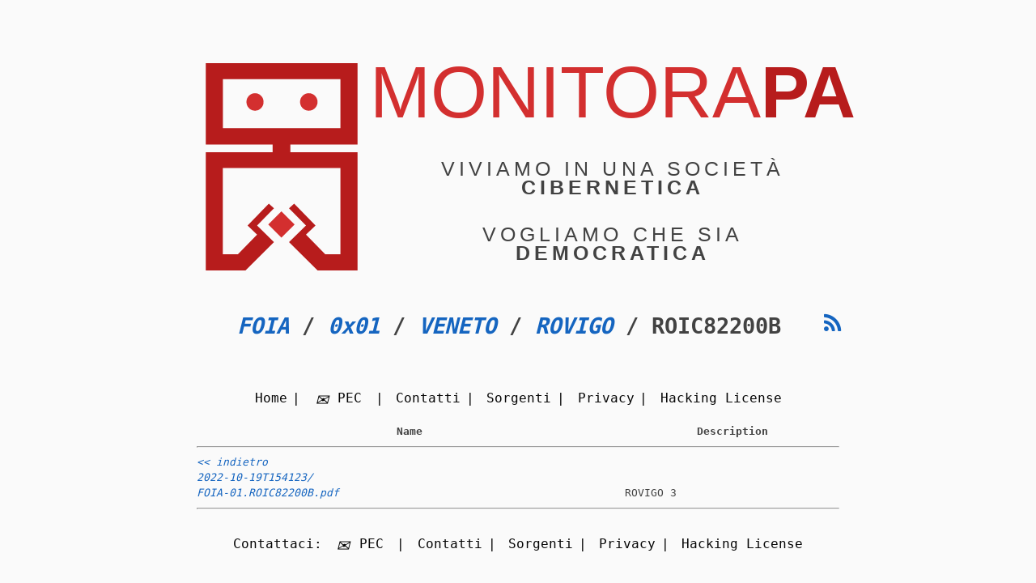

--- FILE ---
content_type: text/html;charset=UTF-8
request_url: https://foia.monitora-pa.it/0x01/VENETO/ROVIGO/ROIC82200B/
body_size: 4887
content:
<!DOCTYPE HTML PUBLIC "-//W3C//DTD HTML 3.2 Final//EN">
<html>
 <head>
  <title>Index of /0x01/VENETO/ROVIGO/ROIC82200B</title>
  <link rel="stylesheet" href="/css/manual-fine-tuning.css" type="text/css">
 </head>
 <body>
<!DOCTYPE html>

<html lang="it">

<head>
    <meta charset="UTF-8">
    <link rel="shortcut icon" href="https://monitora-pa.it/favicon.ico">
	<link rel="alternate" type="application/atom+xml" title="Log"  href="https://monitora-pa.it/atom.xml" />
    <link rel="stylesheet" href="/css/vendor/normalize.css">
	<link rel="stylesheet" type="text/css" media="all" href="/css/vendor/awesome/font.css" />
    <link rel="stylesheet" href="/css/monito-rapa-light.css">
    <link rel="alternate stylesheet" href="/css/monito-rapa-dark.css" type="text/css" title="Modalità Oscura">
    <link rel="stylesheet" type="text/css" media="screen and (prefers-color-scheme: dark)" href="/css/monito-rapa-dark.css  ">
    <link rel="stylesheet" type="text/css" media="screen and (prefers-color-scheme: light)" href="/css/monito-rapa-light.css"> 
    <link rel="stylesheet" href="/css/manual-fine-tuning.css">
    <meta name="viewport" content="width=device-width, initial-scale=1">

    <meta property="og:site_name" content="Monitora PA" />
    <meta property="og:title" content="Monitora PA - FOIA" />
    <meta property="og:description" content="Osservatorio Automatico Distribuito sulla Democrazia Cibernetica" />
    <meta property="og:url" content="https://foia.monitora-pa.it/" />
    <meta property="og:image" content="https://monitora-pa.it/media/MonitoraPA-120x120.gif" />
    <meta property="og:locale" content="it_IT" />
    <meta property="og:type" content="article" />

    <title>Monitora PA</title>

    <script type="text/javascript" src="/js/header.js"></script>
</head>

<body>

    <header class="logo">
        <img class="logo" src="/media/MonitoraPA.svg"
            alt="Monitora PA. Viviamo in una società cibernetica. Vogliamo che sia democratica." />
        <div class="motto">
            <div class="motto-0"><span>monitora</span><span>pa</span></div>
            <div class="motto-1"><span>viviamo in una società</span><span>cibernetica</span></div>
            <div class="motto-1"><span>vogliamo che sia</span><span>democratica</span></div>
        </div>
    </header>

    <header class="subtitle">
        <h1 id="path">FOIA di Monitora PA</h1>
    </header>

   <nav class="top-navbar">
        <a href="https://monitora-pa.it/" title="Home">Home</a>
        <a class="" title="Scrivici una PEC a comunicazioni@pec.monitora-pa.it" href="mailto:comunicazioni@pec.monitora-pa.it">
            <i class="icon-email"></i> PEC
        </a>
        <a href="https://monitora-pa.it/contatti.html">Contatti</a>
        <a href="https://github.com/MonitoraPA/" 
            title="Vai al progetto su Github (apre una nuova finestra)"
            target="_blank">Sorgenti</a>
        <a href="https://monitora-pa.it/privacy.html" 
            title="Leggi la l'informativa sulla privacy"
            rel="privacy">Privacy</a>
        <a href="https://monitora-pa.it/LICENSE.txt" 
            title="Leggi la licenza/contratto di utilizzo (apre una nuova finestra)"
            target="_blank" rel="license">Hacking License</a>
    </nav>


    <main>
          <table id="indexlist">
   <tr class="indexhead"><th class="indexcolname">Name</th><th class="indexcoldesc">Description</th></tr>
   <tr class="indexbreakrow"><th colspan="2"><hr></th></tr>
   <tr class="even"><td class="indexcolname"><a href="/0x01/VENETO/ROVIGO/">Parent Directory</a></td><td class="indexcoldesc">&nbsp;</td></tr>
   <tr class="odd"><td class="indexcolname"><a href="2022-10-19T154123/">2022-10-19T154123/</a></td><td class="indexcoldesc">&nbsp;</td></tr>
   <tr class="even"><td class="indexcolname"><a href="FOIA-01.ROIC82200B.pdf">FOIA-01.ROIC82200B.pdf</a></td><td class="indexcoldesc">ROVIGO 3</td></tr>
   <tr class="indexbreakrow"><th colspan="2"><hr></th></tr>
</table>
    </main>

    <footer>
        <nav class="inline">
            <span>Contattaci:</span>
            <a class="" title="Scrivici una PEC a comunicazioni@pec.monitora-pa.it" href="mailto:comunicazioni@pec.monitora-pa.it">
                <i class="icon-email"></i> PEC
            </a>
            <a href="https://monitora-pa.it/contatti.html">Contatti</a>
            <a href="https://github.com/MonitoraPA/" 
                title="Vai al progetto su Github (apre una nuova finestra)"
                target="_blank">Sorgenti</a>
			<a href="https://monitora-pa.it/privacy.html" 
				title="Leggi la l'informativa sulla privacy"
				rel="privacy">Privacy</a>
            <a href="https://monitora-pa.it/LICENSE.txt" 
                title="Leggi la licenza/contratto di utilizzo (apre una nuova finestra)"
                target="_blank" rel="license">Hacking License</a>
        </nav>
    </footer>
    <script type="text/javascript" src="/js/footer.js"></script>
</body>

</html>
</body></html>


--- FILE ---
content_type: text/css
request_url: https://foia.monitora-pa.it/css/manual-fine-tuning.css
body_size: 175
content:
header.subtitle { text-align: center; }
img.logo { max-width: 40%; }

#wemoved { display: none }
#wemoved:target {
    color: black;
    margin: auto;
    padding: 1rem;
    border: 1px dotted;
    background-color: antiquewhite;
    max-width: 50rem;
    display: block;
}

#wemoved:target a {
    color: blue;
}
ul.triangles{
    list-style: disclosure-closed;
    margin-left: 1em;
}
.news cite a {
    margin: 0px;
}
body {
    text-rendering: optimizeSpeed;
	font-size: 18px;
}

table { 
	width:100%
}

nav {
	text-align: center;
	margin-left: auto !important;
	margin-right: auto !important;
}

#atom {
    float: right;
}